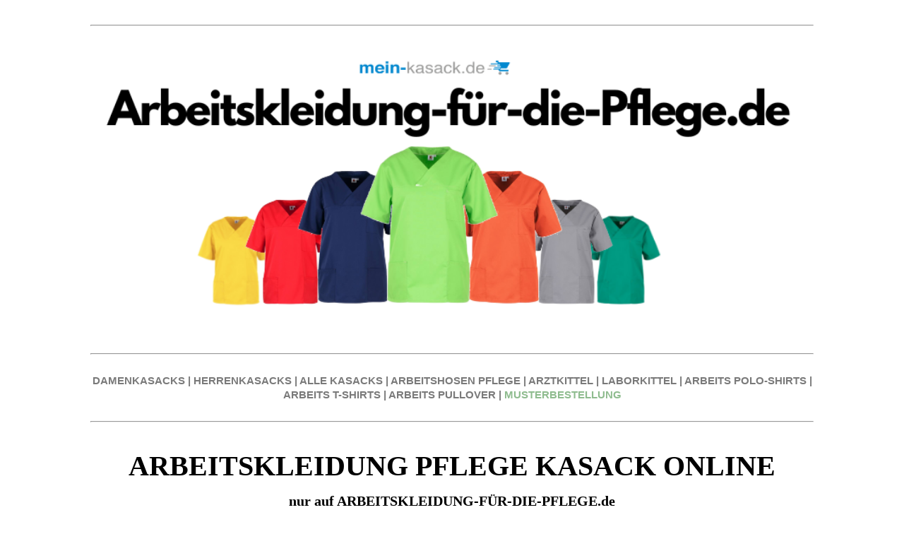

--- FILE ---
content_type: text/html; charset=UTF-8
request_url: https://www.arbeitskleidung-fuer-die-pflege.de/arbeitskleidung-pflege-kasack-online
body_size: 12979
content:
<!DOCTYPE html><html dir="ltr" lang="de-de"> <head><meta name="msvalidate.01" content="C9417C60EAACF0A6DFD6CBE2D237C21B" /> <title>Ab 15,- Euro ARBEITSKLEIDUNG PFLEGE KASACK ONLINE | Jetzt hier klicken</title> <meta charset="UTF-8"> <meta name="viewport" content="width=device-width, initial-scale=1.0"> <meta name="description" content="ARBEITSKLEIDUNG PFLEGE KASACK ONLINE ab 15,- Euro - Kauf auf Rechnung - PAYPAL - In vielen Farben und Schnitten - XS - 5XL - Kauf auf Rechnung - Musterbestellung  - Jetzt bestellen!" /> <link rel="stylesheet" type="text/css" href="/_css/template_01.css">  <meta name="google-site-verification" content="" /> <script async src="https://www.googletagmanager.com/gtag/js?id=UA-8016940-73"></script> <script> window.dataLayer = window.dataLayer || []; function gtag(){dataLayer.push(arguments);} gtag("js", new Date()); gtag("config", "UA-8016940-73"); </script>  <link rel="icon" href="/_img/Favicon2.ico" type="image/x-icon"><link rel="shortcut icon" href="/_img/Favicon2.ico" type="image/x-icon"></head><body> <div class="page-wrap"> <br/><hr/><br/><span style="display: block; text-align: center;"> <img title="ARBEITSKLEIDUNG PFLEGE KASACK ONLINE - ARBEITSKLEIDUNG-FÜR-DIE-PFLEGE.de" src="/_img/UPLOADS/Arbeitskleidung-für-die-Pflege.png" alt="ARBEITSKLEIDUNG PFLEGE KASACK ONLINE - ARBEITSKLEIDUNG-FÜR-DIE-PFLEGE.de" style="width: 100%; height: 100%; object-fit: contain;"></span><div class="section-01"> <br/><hr/><br/><div style="text-align: center;"> <span style="font-family: helvetica neue, helvetica, arial, verdana, sans-serif;"> <span style="font-size: 15px;"> <strong> <a href="https://www.mein-kasack.de/205-kasacks-damen" target="_blank"> <span style="color: #7a7a7a;">DAMENKASACKS</span> </a> <span style="color: #7a7a7a;"> | </span> <a href="https://www.mein-kasack.de/5-kasacks-herren" target="_blank"> <span style="color: #7a7a7a;">HERRENKASACKS</span> </a> <span style="color: #7a7a7a;"> | </span> <a href="https://www.mein-kasack.de/3-alle-kasacks" target="_blank"> <span style="color: #7a7a7a;">ALLE KASACKS</span> </a> <span style="color: #7a7a7a;"> | </span> <a href="https://www.mein-kasack.de/12-arbeits-hosen" target="_blank"> <span style="color: #7a7a7a;">ARBEITSHOSEN PFLEGE</span> </a> <span style="color: #7a7a7a;"> | </span> <a href="https://www.mein-kasack.de/11-arztkittel" target="_blank"> <span style="color: #7a7a7a;">ARZTKITTEL</span> </a> <span style="color: #7a7a7a;"> | </span> <a href="https://www.mein-kasack.de/6190-laborkittel" target="_blank"> <span style="color: #7a7a7a;">LABORKITTEL</span> </a> <span style="color: #7a7a7a;"> | </span> <a href="https://www.mein-kasack.de/14-polo-shirts" target="_blank"> <span style="color: #7a7a7a;">ARBEITS POLO-SHIRTS</span> </a> <span style="color: #7a7a7a;"> | </span> <a href="https://www.mein-kasack.de/13-t-shirts" target="_blank"> <span style="color: #7a7a7a;">ARBEITS T-SHIRTS</span> </a> <span style="color: #7a7a7a;"> | </span> <a href="https://www.mein-kasack.de/49-sweatshirts" target="_blank"> <span style="color: #7a7a7a;">ARBEITS PULLOVER</span> </a> <span style="color: #7a7a7a;"> | </span> <a href="https://www.mein-kasack.de/content/29-musterbestellung" target="_blank"> <font color="#8FBC8F">MUSTERBESTELLUNG</font> </a> </strong> </span> </span></div><br/><hr/><br/><h1 style="text-align: center;"><span style="font-family: 'trebuchet ms', geneva; color: #000000;font-size: 40px;"><strong>ARBEITSKLEIDUNG PFLEGE KASACK ONLINE</strong></span></h1><p style="text-align: center;"><span style="font-family: 'trebuchet ms', geneva; color: #000000;font-size: 20px;"><strong>nur auf ARBEITSKLEIDUNG-FÜR-DIE-PFLEGE.de</strong></span></p><h2 style="text-align: center;"><span style="font-size: 12pt;"><span style="font-family: helvetica; color: #0c8ed1;">Über 750 verschieden farbigen Kasacks für die <br />Altenpflege, Krankenhaus und alle medizinischen Berufe</span></span></h2><div style="text-align: center;"><span style="font-family: 'trebuchet ms', geneva; font-size: 12pt; color: #808080;"><br /><span style="color: #000000; font-family: helvetica;">Kauf auf Rechnung | Keine Größenzuschläge | Viele Artikel in Größen von XS bis 6XL | Schnelle Lieferung in 2-3 Tagen |</span><br /><span style="color: #000000; font-family: helvetica;"> Musterkauf mit kostenlosem Rückversand für die Anprobe der Team-Einkleidung</span><br /></span></div><br /><img src="/_img/UPLOADS/5STERNE.png" alt="BEWERTUNG DAMENKASACKS.de" width="30%" height="30%" class=" " style="display: block; margin-left: auto; margin-right: auto;" caption="false" /><div itemscope="" itemtype="http://schema.org/Organization" style="text-align: center;"><span style="font-size: 12pt;"><span itemprop="name" style="color: #000000; font-family: helvetica;"><br /></span></span><div itemprop="aggregateRating" itemscope="" itemtype="http://schema.org/AggregateRating" style="text-align: center;"><span style="font-size: 12pt; color: #808080; font-family: helvetica;"><span style="font-size: 12pt; color: #808080;"><span style="color: #000000;"><span itemprop="ratingValue">4.7</span> von <span itemprop="bestRating">5</span> Sternen basierend auf <span itemprop="ratingCount">2032</span> Bewertungen<br /></span><br /></span></span><hr /><br /><br /><div style="text-align: center;"><span style="text-decoration: underline; font-size: 24pt; color: #000000; font-family: helvetica;"> <strong>Unsere Topseller-Kasacks</strong> </span></div><div style="text-align: center;"><a href="https://www.mein-kasack.de/7100-kasack-2651" title="Basic Kasack 2651 - Industriewäsche geeignet - Exklusiv nur auf damenkasacks.de"> <br /><br /> <img src="/_img/UPLOADS/KASACKS MK EDITION.png" alt="Basic Kasack 2651 - Industriewäsche geeignet - Exklusiv nur auf damenkasacks.de" width="100%" height="100%" style="box-shadow: 10px 10px 5px rgba(0, 0, 0, 0.5); border: 1px solid black; border-width: 1px;" caption="false" /></a><br /><br /><hr /></div><br /><br /><h3 style="text-align: center;"><span style="font-size: 16pt;"><span style="font-family: helvetica; color: #0c8ed1;">Unsere Kategorieübersicht für ARBEITSKLEIDUNG PFLEGE KASACK ONLINE</span></span></h3><br /><br /><style> .t-02 { display: flex; flex-wrap: wrap; justify-content: center; } .t-02 .item { flex: 1 0 30%; /* each item takes up 30% of the row, adjust if needed */ box-sizing: border-box; padding: 10px; } .t-02 .img img { width: 100%; height: auto; }</style><div class="t-02"> <div class="item"> <div class="img"> <a href="https://www.mein-kasack.de/205-kasacks-damen" title="DAMENKASACKS - KASACK DAMEN - KASACK - KASACKS - kasacks-onlineshop.de"> <img src="/_img/UPLOADS/DAMEN KASACKS - BILD.png" loading="lazy" alt="DAMENKASACKS - KASACK DAMEN - KASACK - KASACKS - kasacks-onlineshop.de" caption="false" /> </a> </div> </div> <div class="item"> <div class="img"> <a href="https://www.mein-kasack.de/5-kasacks-herren" title="HERRENKASACKS - KASACK HERREN - kasacks-onlineshop.de"> <img src="/_img/UPLOADS/HERREN KASACKS - BILD.png" loading="lazy" alt="HERRENKASACKS - KASACK HERREN - kasacks-onlineshop.de" caption="false" /> </a> </div> </div> <div class="item"> <div class="img"> <a href="https://www.mein-kasack.de/2984-stretch-kasacks" title="STRETCH KASACK - STRETCH KASACKS - ACTIVE STRETCH KASACK - kasacks-onlineshop.de"> <img src="/_img/UPLOADS/STRETCH KASACKS - BILD.png" loading="lazy" alt="STRETCH-KASACK - STRETCH-KASACK-DAMEN - kasacks-onlineshop.de" caption="false" /> </a> </div> </div></div><br /><br /><div class="t-02"> <div class="item"> <div class="img"> <a href="https://www.mein-kasack.de/4072-tencel-kasacks" title="TENCEL KASACK - TENCEL KASACKS - DAMENKASACK TENCEL - kasacks-onlineshop.de"> <img src="/_img/UPLOADS/TENCEL KASACKS - BILD.png" loading="lazy" alt="TENCEL KASACK - TENCEL KASACKS - DAMENKASACK TENCEL - kasacks-onlineshop.de" caption="false" /> </a> </div> </div> <div class="item"> <div class="img"> <a href="https://www.mein-kasack.de/3545-op-kasacks" title="OP-KASACKS - kasacks-onlineshop.de"> <img src="/_img/UPLOADS/OP KASACKS - BILD.png" loading="lazy" alt="OP-KASACKS - kasacks-onlineshop.de" caption="false" /> </a> </div> </div> <div class="item"> <div class="img"> <a href="https://www.mein-kasack.de/7100-kasack-2651" title="BESTSELLER-KASACKS - kasacks-onlineshop.de"> <img src="/_img/UPLOADS/BESTSELLER KASACKS - BILD.png" loading="lazy" alt="BESTSELLER-KASACKS - kasacks-onlineshop.de" caption="false" /> </a> </div> </div></div><br /><br /><div class="t-02"> <div class="item"> <div class="img"> <a href="https://www.mein-kasack.de/13-t-shirts" title="T-SHIRTS - PFLEGE SHIRTS - ALTENPFLEGE SHIRTS - kasacks-onlineshop.de"> <img src="/_img/UPLOADS/T-SHIRTS - BILD.png" loading="lazy" alt="T-SHIRTS - PFLEGE SHIRTS - ALTENPFLEGE SHIRTS - kasacks-onlineshop.de" caption="false" /> </a> </div> </div> <div class="item"> <div class="img"> <a href="https://www.mein-kasack.de/14-polo-shirts" title="POLO-SHIRTS - PFLEGE SHIRTS - ALTENPFLEGE SHIRTS - kasacks-onlineshop.de"> <img src="/_img/UPLOADS/POLOSHIRTS - BILD.png" loading="lazy" alt="POLO-SHIRTS - PFLEGE SHIRTS - ALTENPFLEGE SHIRTS - kasacks-onlineshop.de" caption="false" /> </a> </div> </div> <div class="item"> <div class="img"> <a href="https://www.mein-kasack.de/49-sweatshirts" title="SWEATSHIRTS - PFLEGE SHIRTS - ALTENPFLEGE SHIRTS - kasacks-onlineshop.de"> <img src="/_img/UPLOADS/SWEATRSHIRTS - BILD.png" loading="lazy" alt="SWEATSHIRTS - PFLEGE SHIRTS - ALTENPFLEGE SHIRTS - kasacks-onlineshop.de" caption="false" /> </a> </div> </div></div><br /><br /><div class="t-02"> <div class="item"> <div class="img"> <a href="https://www.mein-kasack.de/39-jacken" title="JACKEN - PFLEGE JACKEN - ALTENPFLEGE JACKEN - kasacks-onlineshop.de"> <img src="/_img/UPLOADS/JACKEN - BILD.png" loading="lazy" alt="JACKEN - PFLEGE JACKEN - ALTENPFLEGE JACKEN - kasacks-onlineshop.de" caption="false" /> </a> </div> </div> <div class="item"> <div class="img"> <a href="https://www.mein-kasack.de/41-aermellose-kasacks" title="ÄRMELLOSE KASACKS - KASACKS OHNE ARM - kasacks-onlineshop.de"> <img src="/_img/UPLOADS/ÄRMELLOSE KASACK - BILD.png" loading="lazy" alt="ÄRMELLOSE KASACKS - KASACKS OHNE ARM - kasacks-onlineshop.de" caption="false" /> </a> </div> </div> <div class="item"> <div class="img"> <a href="https://www.mein-kasack.de/11-arztkittel-laborkittel" title="ARZTKITTEL - LABORKITTEL - kasacks-onlineshop.de"> <img src="/_img/UPLOADS/ARZTKITTEL - LABORKITTEL - BILD.png" loading="lazy" alt="ARZTKITTEL - LABORKITTEL - kasacks-onlineshop.de" caption="false" /> </a> </div> </div></div><h2 style="text-align: center;"><span style="font-family: 'trebuchet ms', geneva; font-size: 18pt;"><b>Weitere bleibte Kategorien von ARBEITSKLEIDUNG PFLEGE KASACK ONLINE zum SONDERPREIS</b></span></h2> <br/> <br /><a href="https://www.mein-kasack.de/7100-kasack-2651" title="BASIC KASACKS ab 15,-€ nur auf kasacks-onlineshop.de"> <img src="/_img/UPLOADS/BASIC KASACK - STREIFEN.png" loading="lazy" width="100%" height="100%" alt="BASIC KASACKS ab 15,-€ nur auf kasacks-onlineshop.de" caption="false" style="box-shadow: 10px 10px 5px rgba(0, 0, 0, 0.5); border: 1px solid black; border-width: 1px;" /> </a><br /><br /><a href="https://www.mein-kasack.de/4072-tencel-kasacks" title="EXKLUSIVE TENCEL-KASACKS 19,90€ nur auf kasacks-onlineshop.de"> <img src="/_img/UPLOADS/TENCEL KASACKS STREIFEN.png" loading="lazy" width="100%" height="100%" alt="EXKLUSIVE TENCEL-KASACKS 19,90€ nur auf kasacks-onlineshop.de" caption="false" style="box-shadow: 10px 10px 5px rgba(0, 0, 0, 0.5); border: 1px solid black; border-width: 1px;" /> </a><br /><br /><a href="https://www.mein-kasack.de/2984-stretch-kasacks" title="STRETCH-KASACKS - kasacks-onlineshop.de"> <img src="/_img/UPLOADS/STRETCH KASACKS - STREIFEN.png" loading="lazy" width="100%" height="100%" alt="STRETCH-KASACKS - kasacks-onlineshop.de" caption="false" style="box-shadow: 10px 10px 5px rgba(0, 0, 0, 0.5); border: 1px solid black; border-width: 1px;" /> </a><br /><br /><a href="https://www.mein-kasack.de/29-kasacks-von-exner" title="KASACKS von EXNER auf kasacks-onlineshop.de"> <img src="/_img/UPLOADS/EXNER KASACKS STREIFEN.png" loading="lazy" width="100%" height="100%" alt="KASACKS von EXNER auf kasacks-onlineshop.de" caption="false" style="box-shadow: 10px 10px 5px rgba(0, 0, 0, 0.5); border: 1px solid black; border-width: 1px;" /> </a><br /><br /><a href="https://www.mein-kasack.de/31-kasacks-von-leiber" title="LEIBER KASACKS auf kasacks-onlineshop.de"> <img src="/_img/UPLOADS/LEIBER KASACKS - STREIFEN.png" loading="lazy" width="100%" height="100%" alt="LEIBER KASACKS auf kasacks-onlineshop.de" caption="false" style="box-shadow: 10px 10px 5px rgba(0, 0, 0, 0.5); border: 1px solid black; border-width: 1px;" /> </a><br /><br /><a href="https://www.mein-kasack.de/7097-kasacks-von-karlowsky" title="KARLOWSKY KASACKS auf kasacks-onlineshop.de"> <img src="/_img/UPLOADS/KARLOWSKY KASACKS.png" loading="lazy" width="100%" height="100%" alt="KARLOWSKY KASACKS auf kasacks-onlineshop.de" caption="false" style="box-shadow: 10px 10px 5px rgba(0, 0, 0, 0.5); border: 1px solid black; border-width: 1px;" /> </a><br /><br /><a href="https://www.mein-kasack.de/10-schlupfkasacks" title="SCHLUPFKASACKS auf kasacks-onlineshop.de"> <img src="/_img/UPLOADS/SCHLUPFKASACKS - STREIFEN.png" loading="lazy" width="100%" height="100%" alt="SCHLUPFKASACKS auf kasacks-onlineshop.de" caption="false" style="box-shadow: 10px 10px 5px rgba(0, 0, 0, 0.5); border: 1px solid black; border-width: 1px;" /> </a><br /><br /><a href="https://www.mein-kasack.de/43-ueberwurfschuerzen" title="ÜBERWURFSCHÜRZEN auf kasacks-onlineshop.de"> <img src="/_img/UPLOADS/ÜBERWURFSCHÜRZEN - STREIFEN.png" loading="lazy" width="100%" height="100%" alt="ÜBERWURFSCHÜRZEN auf kasacks-onlineshop.de" caption="false" style="box-shadow: 10px 10px 5px rgba(0, 0, 0, 0.5); border: 1px solid black; border-width: 1px;" /> </a><br /><br /><a href="https://www.mein-kasack.de/12-schlupfhosen-hosen-pflege" title="SCHLUPFHOSEN auf kasacks-onlineshop.de"> <img src="/_img/UPLOADS/SCHLUPFHOSEN - STREIFEN.png" loading="lazy" width="100%" height="100%" alt="SCHLUPFHOSEN auf kasacks-onlineshop.de" caption="false" style="box-shadow: 10px 10px 5px rgba(0, 0, 0, 0.5); border: 1px solid black; border-width: 1px;" /> </a><br /><hr /><br /><h2 style="text-align: center;"><span style="font-family: 'trebuchet ms', geneva; font-size: 18pt;"><b>Weitere Kategorien von ARBEITSKLEIDUNG PFLEGE KASACK ONLINE zum SONDERPREIS</b></span></h2> <br/><div style="text-align: center;"> <span style="font-family: helvetica neue, helvetica, arial, verdana, sans-serif;"> <span style="font-size: 15px;"> <strong> <a href="https://www.mein-kasack.de/723-medizinische-berufskleidung" target="_blank"> <span style="color: #7a7a7a;">MEDIZINISCHE BERUFSKLEIDUNG</span> </a> <span style="color: #7a7a7a;"> | </span> <a href="https://www.mein-kasack.de/7212-op-kleidung-zum-sonderpreis" target="_blank"> <span style="color: #7a7a7a;">OP-KLEIDUNG</span> </a> <span style="color: #7a7a7a;"> | </span> <a href="https://www.mein-kasack.de/201-t-shirts-herren" target="_blank"> <span style="color: #7a7a7a;">ARBEITS-T-SHIRTS HERREN</span> </a> <span style="color: #7a7a7a;"> | </span> <a href="https://www.mein-kasack.de/20-damen-arztkittel" target="_blank"> <span style="color: #7a7a7a;">ARZTKITTEL DAMEN</span> </a> <span style="color: #7a7a7a;"> | </span> <a href="https://www.mein-kasack.de/201-t-shirts-herren" target="_blank"> <span style="color: #7a7a7a;">ARBEITSSHIRTS HERREN</span> </a> <span style="color: #7a7a7a;"> | </span> <a href="https://www.mein-kasack.de/21-herren-arztkittel" target="_blank"> <span style="color: #7a7a7a;">ARZTKITTEL HERREN</span> </a> <span style="color: #7a7a7a;"> | </span> <a href="https://www.mein-kasack.de/6197-laborkittel-damen-zum-sonderpreis" target="_blank"> <span style="color: #7a7a7a;">LABORKITTEL DAMEN</span> </a> <span style="color: #7a7a7a;"> | </span> <a href="https://www.mein-kasack.de/7167-medical-scrubs-zum-sonderpreis" target="_blank"> <span style="color: #7a7a7a;">MEDICAL SCRUBS</span> </a> <span style="color: #7a7a7a;"> | </span> <a href="https://www.mein-kasack.de/721-medizinische-bekleidung-zum-sonderpreis" target="_blank"> <span style="color: #7a7a7a;">MEDIZINISCHE BEKLEIDUNG</span> </a> <span style="color: #7a7a7a;"> | </span> <a href="https://www.mein-kasack.de/4457-arztkleidung-zum-sonderpreis" target="_blank"> <span style="color: #7a7a7a;">ÄRZTE KLEIDUNG</span> </a><span style="color: #7a7a7a;"> | </span> <a href="https://www.mein-kasack.de/205-kasacks-damen" target="_blank"> <span style="color: #7a7a7a;">DAMEN KASACKS PFLEGE</span> </a> <span style="color: #7a7a7a;"> | </span> <a href="https://www.mein-kasack.de/18-schlupfkasacks-damen" target="_blank"> <span style="color: #7a7a7a;">DAMEN SCHLUPFKASACKS</span> </a> <span style="color: #7a7a7a;"> | </span> <a href="https://www.mein-kasack.de/1064-arbeitskleidung-damen-pflege-zum-sonderpreis" target="_blank"> <span style="color: #7a7a7a;">ARBEITSKLEIDUNG DAMEN PFLEGE</span> </a> </strong> </span> </span></div><br/><hr/><br/><table border="0" style="width: 100%; border-collapse: collapse; background-color: #7a7a7a; margin-left: auto; margin-right: auto;" cellpadding="10"><tbody><tr><td style="width: 100%;"><h3 style="text-align: center;"><span style="font-size: 14pt; color: #ffffff; font-family: helvetica;">Ihre Vorteile von Kasacks-Onlineshop.de | Ihrem ARBEITSKLEIDUNG PFLEGE KASACK ONLINE-Onlineshop für die Altenpflege und Medizin</span></h3></td></tr></tbody></table><div style="display: flex; align-items: center;"> <img src="/_img/UPLOADS/MUSTERKAUF.png" alt="MUSTERKAUF - MEIN-KASACK.de" style="margin-right: 10px; width: 10%; height: auto;"> <h4 style="margin: 0; font-family: helvetica; color: #000000;">MUSTERKAUF MIT KOSTENLOSEM RÜCKVERSAND</h4></div><br /><br /><div style="text-align: left; margin: 0; padding: 0;"><span style="font-family: helvetica; text-align: left; color: #000000;">Auf Kasacks-Onlineshop.de haben Sie die Möglichkeit, alle ARBEITSKLEIDUNG PFLEGE KASACK ONLINE vorab als Muster zu bestellen. Dies gibt Ihnen und Ihren Mitarbeitern die Gelegenheit, die Produkte in Ruhe zu testen und sich eingehend anzuschauen. So können Sie die Einkleidung Ihrer Mitarbeiter stressfrei und ohne große Investitionen planen.</span></div><br /><br /><div style="text-align: left; margin: 0;"> <span style="font-family: helvetica; color: #000000;">Wie funktioniert eine Musterbestellung?</span></div><br /><div style="font-family: helvetica; color: #000000; text-align: left; margin: 0;"> 1. Musterartikel wie ARBEITSKLEIDUNG PFLEGE KASACK ONLINE, Schlupfjacken oder Hosen auf Kasacks-Onlineshop.de auswählen<br> 2. Musterartikel in der Größe und Farbe auswählen<br> 3. Musterartikel in den Warenkorb legen<br> 4. Zur Kasse gehen<br> 5. Im Nachrichtenfeld an uns einfach "Musterbestellung" eintragen<br> 6. Musterartikel wie gewünscht bezahlen (Paypal, Rechnung, Kreditkarte oder Überweisung)<br> 7. Musterartikel wird an Sie zeitnah versandt<br> 8. Sie können nun die Musterartikel von Ihren Mitarbeitern anprobieren lassen<br></div><br /><div style="text-align: left; margin: 0; padding: 0;"><span style="font-family: helvetica; color: #000000;">Wenn Ihnen der Musterartikel gefällt, können Sie ihn in der gewünschten Anzahl, Farbe und Größe bequem in unserem Onlineshop bestellen. Sollte der Artikel Ihren Erwartungen nicht entsprechen, informieren Sie uns einfach. Sie erhalten einen kostenlosen Retourschein, um das Muster kostenfrei zurückzusenden und andere Kasacks, Schlupfjacken oder Hosen zu bestellen. Selbstverständlich erstatten wir Ihnen die Kosten für die Musterbestellung.</span></div><br /><br /><div style="display: flex; align-items: center;"> <img src="/_img/UPLOADS/MENGENRABATT.png" alt="MENGENRABATT - MEIN-KASACK.de" style="margin-right: 10px; width: 10%; height: auto;"> <h4 style="margin: 0; font-family: helvetica; color: #000000;">MENGENRABATT SCHON AB 2 ARTIKEL</h4></div><br /><br /><div style="text-align: left; margin: 0; padding: 0;"><span style="font-family: helvetica; color: #000000;">Bei den meisten unserer Artikel im Shop profitieren Sie bereits ab einer Bestellung von nur 2 Artikeln von attraktiven Mengenrabatten. Dies gilt beispielsweise für ARBEITSKLEIDUNG PFLEGE KASACK ONLINE, Schlupfjacken oder Hosen. Unser Rabattsystem ist so gestaltet, dass Sie auch bei kleinen Bestellungen oder Nachbestellungen faire Preisvorteile erhalten. Dies ist besonders vorteilhaft, wenn Sie beispielsweise einen neuen Mitarbeiter einstellen oder einfach nur einige zusätzliche Kasacks oder Hosen benötigen. Dank dieser Regelung müssen Sie keine großen Mengen bestellen, um von den Mengenrabatten zu profitieren, und vermeiden so unnötige Lagerbestände. Auf diese Weise können Sie flexibel und kosteneffizient einkaufen, ohne sich Sorgen um überflüssige Artikel in Ihrem Lager machen zu müssen.</span></div><br /><br /><div style="display: flex; align-items: center;"> <img src="/_img/UPLOADS/KEINE GRÖSSENZUSCHLÄGE.png" alt="KEINE ZUSCHLÄGE - MEIN-KASACK.de" style="margin-right: 10px; width: 10%; height: auto;"> <h4 style="margin: 0; font-family: helvetica; color: #000000;">KEINE GRÖßENZUSCHLÄGE FÜR ÜBERGRÖßEN</h4></div><br /><br /><div style="text-align: left; margin: 0; padding: 0;"><span style="font-family: helvetica; color: #000000;">Sollten Sie einmal große Größen oder Übergrößen benötigen, müssen Sie in unserem Onlineshop keine zusätzlichen Kosten befürchten. Bei uns zahlen Sie für alle Artikel den gleichen Preis, unabhängig von der Größe. Während es in der Berufsbekleidungsbranche üblich ist, Zuschläge für größere Größen zu erheben, verzichten wir bewusst auf diese Praxis. Wir setzen auf einfache und transparente Preise, damit die Kalkulation für Ihre Mitarbeitereinkleidung unkompliziert bleibt. Dies spart Ihnen wertvolles Budget und ermöglicht es Ihnen, Ihr Geld für andere wichtige Ausgaben zu verwenden. So können Sie sicher sein, dass Ihre Mitarbeiter immer die passende Kleidung erhalten, ohne dass zusätzliche Kosten entstehen.</span></div><br /><br /><div style="display: flex; align-items: center;"> <img src="/_img/UPLOADS/BIS 5 XL.png" alt="BIS 5XL - MEIN-KASACK.de" style="margin-right: 10px; width: 10%; height: auto;"> <h4 style="margin: 0; font-family: helvetica; color: #000000;">KASACKS BIS 5XL UND GRÖßE 66</h4></div><br /><br /><div style="text-align: left; margin: 0; padding: 0;"><span style="font-family: helvetica; color: #000000;">Unsere ARBEITSKLEIDUNG PFLEGE KASACK ONLINE, Schlupfjacken und Hosen sind in einer breiten Palette von Größen erhältlich, von XS (32) bis zu 5XL (66) und darüber hinaus. Für T-Shirts, Poloshirts und Jacken bieten wir sogar Größen bis 6XL (68) an. Damit können Sie sicherstellen, dass alle Ihre Mitarbeiter, unabhängig von ihrer Körpergröße, in einheitlicher und professioneller Kleidung ausgestattet sind. Diese einheitliche Bekleidung trägt nicht nur zu einem konsistenten Erscheinungsbild Ihrer Einrichtung bei, sondern fördert auch den Teamgeist und das Zusammengehörigkeitsgefühl. Besonders vorteilhaft: Sie müssen für größere Größen keinen Aufpreis zahlen. Dies ermöglicht es Ihnen, Ihre gesamte Belegschaft kosteneffizient einzukleiden, ohne dass zusätzliche Kosten für Übergrößen anfallen.</span></div><br /><br /><div style="display: flex; align-items: center;"> <img src="/_img/UPLOADS/SCHNELLE LIEFERUNG.png" alt="SCHNELLE LIEFERUNG - MEIN-KASACK.de" style="margin-right: 10px; width: 10%; height: auto;"> <h4 style="margin: 0; font-family: helvetica; color: #000000;">SCHNELLE LIEFERUNG FÜR NEUE MITARBEITER</h4></div><br /><br /><div style="text-align: left; margin: 0; padding: 0;"><span style="font-family: helvetica; color: #000000;">Haben Sie neue Mitarbeiter eingestellt und benötigen schnellstmöglich Ihre bewährten Kasacks, Schlupfjacken oder Hosen, ohne viel Aufwand? Dann nutzen Sie unser komfortables Kundenkonto. Loggen Sie sich einfach mit Ihrer E-Mail-Adresse und Ihrem Passwort in unserem Login-Bereich ein, den Sie oben rechts auf der Startseite unter "Anmeldung" finden. Dort haben Sie sofort Zugriff auf all Ihre bisherigen Bestellungen und Daten. Legen Sie die gewünschten Artikel in der benötigten Stückzahl in den Warenkorb, wählen Sie Ihr bevorzugtes Bezahlsystem und schließen Sie die Bestellung ab. So einfach und schnell ist Ihre Bestellung fertig und wird umgehend an Sie versandt. Auf diese Weise können Sie sicherstellen, dass Ihre neuen Mitarbeiter sofort mit der benötigten Kleidung ausgestattet sind, ohne lange Wartezeiten und zusätzliche Umstände.</span></div><br /><br /><div style="display: flex; align-items: center;"> <img src="/_img/UPLOADS/KEIN MINDESTBESTELLWERT.png" alt="KEIN MINDESTBESTELLWERT - MEIN-KASACK.de" style="margin-right: 10px; width: 10%; height: auto;"> <h4 style="margin: 0; font-family: helvetica; color: #000000;">KEIN MINDESTBESTELLWERT VON ARBEITSKLEIDUNG PFLEGE KASACK ONLINE</h4></div><br /><br /><div style="text-align: left; margin: 0; padding: 0;"><span style="font-family: helvetica; color: #000000;">Auf Kasacks-Onlineshop.de können Sie problemlos einzelne ARBEITSKLEIDUNG PFLEGE KASACK ONLINE, Schlupfjacken, Hosen und viele weitere Artikel separat bestellen. Wir setzen keinen Mindestbestellwert oder Mindestumsatz voraus. Das bedeutet, dass Sie jederzeit schnell und unkompliziert genau den Artikel nachbestellen können, den Sie dringend benötigen, ohne warten zu müssen, bis Sie mehrere Artikel zusammen haben. Diese Flexibilität ermöglicht es Ihnen, Ihre Bestellungen ganz nach Ihrem aktuellen Bedarf zu gestalten und sorgt dafür, dass Ihre Mitarbeiter immer optimal ausgestattet sind.</span></div><br /><hr /><br /><h3 style="font-family: helvetica; color: #000000;">Kundenbewertungen unseres Onlineshops</h3><div style="font-family: helvetica; color: #000000;"> <p style="font-size: 16px;"><strong>Maria, Altenpflegerin:</strong></p> <p><span style="color: #ff9900; font-family: helvetica;">★★★★★</span></p> <p>Schnelle Lieferung und super Service! Die Bestellabwicklung war problemlos.</p></div><br /><div style="font-family: helvetica; color: #000000;"> <p style="font-size: 16px;"><strong>Thomas, Krankenpfleger:</strong></p> <p><span style="color: #ff9900; font-family: helvetica;">★★★★★</span></p> <p>Die Zahlung verlief reibungslos und die Produkte waren genau wie beschrieben.</p></div><br /><div style="font-family: helvetica; color: #000000;"> <p style="font-size: 16px;"><strong>Anna, Pflegeheimleiterin:</strong></p> <p><span style="color: #ff9900; font-family: helvetica;">★★★★★</span></p> <p>Exzellenter Kundenservice! Alle Fragen wurden schnell und freundlich beantwortet.</p></div><br /><div style="font-family: helvetica; color: #000000;"> <p style="font-size: 16px;"><strong>Lena, Sozialstation:</strong></p> <p><span style="color: #ff9900; font-family: helvetica;">★★★★★</span></p> <p>Problemlose Bestellung und schnelle Lieferung. Sehr zufrieden mit dem Einkauf.</p></div><br /><div style="font-family: helvetica; color: #000000;"> <p style="font-size: 16px;"><strong>Jonas, Pflegedienstleiter:</strong></p> <p><span style="color: #ff9900; font-family: helvetica;">★★★★★</span></p> <p>Großartiger Shop! Die Lieferung kam pünktlich und die Qualität ist top.</p></div><br /><div style="font-family: helvetica; color: #000000;"> <p style="font-size: 16px;"><strong>Sophie, Krankenpflegerin:</strong></p> <p><span style="color: #ff9900; font-family: helvetica;">★★★★★</span></p> <p>Sehr benutzerfreundliche Webseite und schneller Versand. Absolut empfehlenswert!</p></div><br /><div style="font-family: helvetica; color: #000000;"> <p style="font-size: 16px;"><strong>Max, Altenpfleger:</strong></p> <p><span style="color: #ff9900; font-family: helvetica;">★★★★★</span></p> <p>Die Produkte sind hochwertig und der Versand war extrem schnell. Perfekt!</p></div><br /><div style="font-family: helvetica; color: #000000;"> <p style="font-size: 16px;"><strong>Klara, Pflegeassistentin:</strong></p> <p><span style="color: #ff9900; font-family: helvetica;">★★★★★</span></p> <p>Einfacher Bestellvorgang und die Ware kam schneller als erwartet. Sehr zufrieden!</p></div><br /><div style="font-family: helvetica; color: #000000;"> <p style="font-size: 16px;"><strong>Peter, Krankenpfleger:</strong></p> <p><span style="color: #ff9900; font-family: helvetica;">★★★★★</span></p> <p>Tolle Kommunikation mit dem Kundenservice. Ich werde definitiv wieder bestellen.</p></div><br /><div style="font-family: helvetica; color: #000000;"> <p style="font-size: 16px;"><strong>Emily, Pflegerin:</strong></p> <p><span style="color: #ff9900; font-family: helvetica;">★★★★★</span></p> <p>Alles bestens! Von der Bestellung bis zur Lieferung lief alles reibungslos.</p></div><br /><hr /><br /><div style="text-align: left;"><h3>ARBEITSKLEIDUNG PFLEGE KASACK ONLINE</h3><p>Die Auswahl der richtigen Arbeitskleidung für die Pflege ist von entscheidender Bedeutung für die tägliche Arbeit von Pflegekräften. In einem Berufsfeld, das körperlich anspruchsvoll und emotional herausfordernd ist, kann die richtige Kleidung einen erheblichen Unterschied machen. Sie beeinflusst nicht nur das Wohlbefinden der Mitarbeiter, sondern trägt auch zur Sicherheit und Effizienz bei der Arbeit bei. ARBEITSKLEIDUNG PFLEGE KASACK ONLINE ist mehr als nur ein funktionaler Aspekt des Berufs; sie ist ein wesentlicher Bestandteil des täglichen Lebens einer Pflegekraft.</p><p>Pflegekräfte stehen jeden Tag vor der Aufgabe, eine Vielzahl von Aufgaben zu bewältigen, die von der direkten Patientenversorgung bis hin zu administrativen Tätigkeiten reichen. Diese Aufgaben erfordern eine Kleidung, die vielseitig, bequem und funktional ist. ARBEITSKLEIDUNG PFLEGE KASACK ONLINE muss diesen Anforderungen gerecht werden, indem sie Bewegungsfreiheit, Komfort und Langlebigkeit bietet. Die Kleidung sollte so gestaltet sein, dass sie den spezifischen Anforderungen des Pflegealltags entspricht, einschließlich langer Schichten, häufiger Bewegungen und der Notwendigkeit, in verschiedenen Positionen zu arbeiten.</p><h4>Relevanz der richtigen Arbeitskleidung in der Pflege</h4><p>Die Bedeutung der richtigen Arbeitskleidung für die Pflege kann nicht genug betont werden. Sie ist nicht nur ein Schutz vor äußeren Einflüssen, sondern auch ein Mittel, um die Professionalität und Kompetenz der Pflegekräfte zu unterstreichen. ARBEITSKLEIDUNG PFLEGE KASACK ONLINE spielt eine zentrale Rolle dabei, ein sauberes und ordentliches Erscheinungsbild zu wahren, was das Vertrauen der Patienten und deren Angehörigen stärkt. Eine professionelle Erscheinung kann den ersten Eindruck positiv beeinflussen und das Gefühl von Sicherheit und Vertrauen fördern.</p><p>Ein weiterer wichtiger Aspekt ist die Hygienefunktion der Pflegekleidung. In einer Umgebung, in der Hygiene oberste Priorität hat, ist es unerlässlich, dass die Kleidung leicht zu reinigen und desinfizieren ist. Materialien, die bei hohen Temperaturen gewaschen werden können und resistent gegen häufige Desinfektionsmittel sind, sind ein Muss. ARBEITSKLEIDUNG PFLEGE KASACK ONLINE muss diesen strengen hygienischen Anforderungen gerecht werden, um die Verbreitung von Keimen und Infektionen zu verhindern.</p><h4>Funktionalität und Komfort der Arbeitskleidung</h4><p>Der Komfort und die Funktionalität der Arbeitskleidung sind ebenso entscheidend. Pflegekräfte verbringen viele Stunden am Tag in ihrer Arbeitskleidung, daher ist es wichtig, dass diese bequem ist und nicht einschränkt. Ergonomisch gestaltete Kleidung, die die Bewegungsfreiheit unterstützt, kann dazu beitragen, die Belastung auf den Körper zu minimieren und die Leistungsfähigkeit zu erhöhen. ARBEITSKLEIDUNG PFLEGE KASACK ONLINE sollte daher aus atmungsaktiven und flexiblen Materialien bestehen, die den ganzen Tag über Komfort bieten.</p><p>Zusätzlich zu Komfort und Funktionalität sollte die Arbeitskleidung auch praktische Merkmale aufweisen. Taschen zur Aufbewahrung von Utensilien, verstärkte Nähte für zusätzliche Haltbarkeit und leicht zugängliche Verschlüsse sind nur einige der Merkmale, die ARBEITSKLEIDUNG PFLEGE KASACK ONLINE auszeichnen sollten. Solche Details erleichtern den Arbeitsalltag und tragen dazu bei, dass Pflegekräfte ihre Aufgaben effizienter und effektiver erledigen können.</p><h4>Vorteile spezialisierter Pflegekleidung</h4><p>Spezialisierte Pflegekleidung bietet zahlreiche Vorteile, die über die grundlegenden Anforderungen hinausgehen. Dazu gehört die Möglichkeit, die Kleidung auf die spezifischen Bedürfnisse und Vorlieben der Pflegekräfte anzupassen. Beispielsweise kann ARBEITSKLEIDUNG PFLEGE KASACK ONLINE in verschiedenen Designs und Farben erhältlich sein, um den individuellen Stil und die Präferenzen der Träger zu berücksichtigen. Dies trägt nicht nur zur Zufriedenheit der Mitarbeiter bei, sondern fördert auch ein Gefühl der Zugehörigkeit und Identifikation mit dem Arbeitgeber.</p><p>Ein weiterer Vorteil ist die Möglichkeit der Personalisierung und des Brandings. Pflegekleidung, die mit dem Logo des Arbeitgebers oder dem Namen der Pflegekraft versehen ist, kann das professionelle Erscheinungsbild weiter verbessern und die Identifikation mit dem Unternehmen stärken. Solche personalisierten Elemente können auch dazu beitragen, das Teamgefühl zu fördern und ein einheitliches Erscheinungsbild zu schaffen.</p><h4>Schlussgedanken zur Arbeitskleidung für die Pflege</h4><p>Zusammenfassend lässt sich sagen, dass die richtige Arbeitskleidung für die Pflege einen wesentlichen Beitrag zur Effizienz, Sicherheit und Zufriedenheit der Pflegekräfte leistet. Sie ist nicht nur ein funktionales Kleidungsstück, sondern ein integraler Bestandteil des beruflichen Alltags. ARBEITSKLEIDUNG PFLEGE KASACK ONLINE muss daher sorgfältig ausgewählt werden, um den hohen Anforderungen und vielfältigen Aufgaben gerecht zu werden, die Pflegekräfte täglich bewältigen. Investitionen in hochwertige, komfortable und funktionale Pflegekleidung zahlen sich langfristig durch eine gesteigerte Mitarbeiterzufriedenheit und -leistung aus.</p><br /><hr /><br /><h3>ARBEITSKLEIDUNG PFLEGE KASACK ONLINE</h3><p>Die Auswahl der richtigen Arbeitskleidung für die Pflege ist ein entscheidender Faktor, der das Wohlbefinden und die Leistungsfähigkeit der Pflegekräfte maßgeblich beeinflusst. ARBEITSKLEIDUNG PFLEGE KASACK ONLINE muss verschiedene Kriterien erfüllen, um den hohen Anforderungen des Pflegealltags gerecht zu werden. Diese Kriterien umfassen Materialien und Stoffe, Strapazierfähigkeit und Langlebigkeit sowie Waschbarkeit und Hygienestandards. Im Folgenden werden diese wichtigen Aspekte detailliert erläutert, um eine fundierte Entscheidung bei der Auswahl der Pflegekleidung zu ermöglichen.</p><h4>Materialien und Stoffe</h4><p>Die Wahl der Materialien spielt eine zentrale Rolle bei der ARBEITSKLEIDUNG PFLEGE KASACK ONLINE. Atmungsaktive und hautfreundliche Materialien sind unerlässlich, um den Tragekomfort zu gewährleisten und Hautirritationen zu vermeiden. Pflegekräfte sind oft langen Schichten ausgesetzt und müssen sich den ganzen Tag über wohlfühlen. Baumwolle und Mischgewebe, die Feuchtigkeit gut absorbieren und schnell trocknen, sind besonders geeignet. Diese Materialien sorgen dafür, dass die Haut atmen kann und Schweiß effektiv abtransportiert wird, was das Risiko von Hautproblemen verringert.</p><p>Strapazierfähigkeit und Langlebigkeit sind weitere entscheidende Faktoren bei der Auswahl der Materialien. ARBEITSKLEIDUNG PFLEGE KASACK ONLINE muss den täglichen Beanspruchungen standhalten, ohne schnell zu verschleißen. Pflegekräfte bewegen sich viel, bücken sich, heben Patienten und sind ständig in Bewegung. Robuste Materialien, die reißfest und abriebfest sind, verlängern die Lebensdauer der Kleidung und bieten gleichzeitig Schutz. Darüber hinaus sollte die Kleidung auch nach vielen Waschgängen ihre Form und Farbe behalten, um stets ein professionelles Erscheinungsbild zu gewährleisten.</p><h4>Waschbarkeit und Hygienestandards</h4><p>In der Pflegebranche spielt Hygiene eine übergeordnete Rolle. Daher muss ARBEITSKLEIDUNG PFLEGE KASACK ONLINE hohen Hygienestandards entsprechen und leicht waschbar sein. Pflegekleidung wird häufig gewaschen, um die Verbreitung von Keimen und Infektionen zu verhindern. Materialien, die bei hohen Temperaturen gewaschen werden können, sind besonders wichtig, da sie eine effektive Reinigung und Desinfektion ermöglichen. Es ist ebenfalls vorteilhaft, wenn die Kleidung schnelltrocknend ist, um den ständigen Wechsel zu erleichtern.</p><p>Die Pflegekleidung sollte zudem chemikalienbeständig sein, da sie oft mit Desinfektionsmitteln in Kontakt kommt. Stoffe, die ihre Qualität und Struktur auch nach wiederholtem Einsatz von Reinigungs- und Desinfektionsmitteln beibehalten, sind hier von Vorteil. ARBEITSKLEIDUNG PFLEGE KASACK ONLINE muss somit sowohl den Anforderungen der täglichen Pflegearbeit als auch den strengen Hygienerichtlinien gerecht werden.</p><h4>Komfort und Funktionalität</h4><p>Neben den Materialien und Hygienestandards spielt der Komfort eine wesentliche Rolle bei der ARBEITSKLEIDUNG PFLEGE KASACK ONLINE. Ergonomisch geschnittene Kleidung, die den Bewegungsabläufen der Pflegekräfte angepasst ist, trägt maßgeblich zum Wohlbefinden und zur Leistungsfähigkeit bei. Kleidung, die nicht einengt und gleichzeitig ausreichende Bewegungsfreiheit bietet, ist essenziell. Weiche, flexible Materialien, die sich an die Körperform anpassen, erhöhen den Tragekomfort und ermöglichen es den Pflegekräften, ihre Aufgaben effizient zu erfüllen.</p><p>Praktische Merkmale wie gut platzierte Taschen zur Aufbewahrung von Utensilien, verstärkte Nähte für zusätzliche Haltbarkeit und leicht zugängliche Verschlüsse sind ebenfalls wichtig. ARBEITSKLEIDUNG PFLEGE KASACK ONLINE sollte durchdacht gestaltet sein, um den Arbeitsalltag zu erleichtern. Kleidung, die funktional und komfortabel ist, kann dazu beitragen, die Zufriedenheit und das Wohlbefinden der Pflegekräfte zu steigern.</p><h4>Spezielle Anforderungen an Pflegekleidung</h4><p>Es gibt spezifische Anforderungen an ARBEITSKLEIDUNG PFLEGE KASACK ONLINE, die über die allgemeinen Kriterien hinausgehen. Beispielsweise benötigen Pflegekräfte in bestimmten Bereichen spezielle Schutzkleidung. Diese kann antistatisch, flüssigkeitsabweisend oder mit zusätzlichen Schutzelementen ausgestattet sein, um den jeweiligen Anforderungen gerecht zu werden. Die Auswahl der richtigen Schutzkleidung ist entscheidend, um die Sicherheit und Gesundheit der Pflegekräfte zu gewährleisten.</p><p>Ein weiterer wichtiger Aspekt ist die Passform der Kleidung. ARBEITSKLEIDUNG PFLEGE KASACK ONLINE sollte in verschiedenen Größen und Schnitten erhältlich sein, um den unterschiedlichen Körperformen gerecht zu werden. Anpassungsmöglichkeiten wie elastische Bündchen, verstellbare Verschlüsse und variable Taillenweiten können den Tragekomfort weiter erhöhen und eine individuelle Passform gewährleisten.</p><h4>Zusammenfassung</h4><p>Die richtige ARBEITSKLEIDUNG PFLEGE KASACK ONLINE ist von entscheidender Bedeutung, um den hohen Anforderungen des Pflegealltags gerecht zu werden. Sie muss aus atmungsaktiven und hautfreundlichen Materialien bestehen, strapazierfähig und langlebig sein sowie den strengen Hygienestandards entsprechen. Komfort und Funktionalität sind ebenso wichtig wie spezielle Anforderungen an Schutz und Passform. Eine sorgfältige Auswahl der Pflegekleidung trägt dazu bei, das Wohlbefinden und die Leistungsfähigkeit der Pflegekräfte zu steigern und somit eine optimale Patientenversorgung zu gewährleisten.</p><br /><hr /><br /><h3>ARBEITSKLEIDUNG PFLEGE KASACK ONLINE</h3><p>Der Komfort und die Passform von Arbeitskleidung sind essenzielle Aspekte, die maßgeblich zur Leistungsfähigkeit und zum Wohlbefinden von Pflegekräften beitragen. ARBEITSKLEIDUNG PFLEGE KASACK ONLINE muss so gestaltet sein, dass sie den spezifischen Anforderungen des Pflegealltags gerecht wird. Dabei spielen Bewegungsfreiheit, Ergonomie, Größen und Passformen für unterschiedliche Körperformen sowie Anpassungsmöglichkeiten eine zentrale Rolle. Diese Aspekte werden im Folgenden detailliert erläutert.</p><h4>Bewegungsfreiheit und Ergonomie</h4><p>Bewegungsfreiheit ist ein entscheidender Faktor bei der Auswahl von ARBEITSKLEIDUNG PFLEGE KASACK ONLINE. Pflegekräfte sind ständig in Bewegung, ob beim Heben von Patienten, Bücken oder bei der Ausführung verschiedener Tätigkeiten. Kleidung, die einschränkt oder unbequem ist, kann die Effizienz und das Wohlbefinden erheblich beeinträchtigen. Daher sollte Pflegekleidung aus flexiblen und dehnbaren Materialien bestehen, die eine uneingeschränkte Bewegungsfreiheit ermöglichen. Ergonomisch gestaltete Kleidung, die sich den natürlichen Bewegungen des Körpers anpasst, kann dabei helfen, die Belastung auf Muskeln und Gelenke zu reduzieren und somit die körperliche Ermüdung zu minimieren.</p><p>Ergonomie in der Pflegekleidung bedeutet auch, dass die Kleidung an den richtigen Stellen verstärkt ist, um die Langlebigkeit zu erhöhen und gleichzeitig maximalen Komfort zu bieten. Bereiche wie Knie, Ellbogen und Schultern, die häufig beansprucht werden, sollten besonders strapazierfähig sein. Zudem sind flache Nähte und nahtlose Konstruktionen ideal, um Hautreizungen und Druckstellen zu vermeiden. ARBEITSKLEIDUNG PFLEGE KASACK ONLINE, die ergonomisch durchdacht ist, kann einen großen Beitrag zur Gesundheit und zum Wohlbefinden der Pflegekräfte leisten.</p><h4>Größen und Passformen für unterschiedliche Körperformen</h4><p>Die Vielfalt der Körperformen und -größen stellt eine besondere Herausforderung bei der Gestaltung von ARBEITSKLEIDUNG PFLEGE KASACK ONLINE dar. Es ist wichtig, dass die Kleidung in einer breiten Palette von Größen und Passformen erhältlich ist, um den individuellen Bedürfnissen gerecht zu werden. Standardgrößen allein reichen oft nicht aus, da Pflegekräfte unterschiedlichster Körperformen und -größen ausgestattet werden müssen.</p><p>Eine gute Pflegekleidung sollte daher sowohl in regulären als auch in Übergrößen verfügbar sein. Dies gewährleistet, dass jeder Mitarbeiter Kleidung findet, die perfekt sitzt und maximalen Komfort bietet. Darüber hinaus sollten die Schnitte so gestaltet sein, dass sie sowohl für Männer als auch für Frauen geeignet sind, wobei auf geschlechtsspezifische Unterschiede in der Körperform Rücksicht genommen wird. Ein gut durchdachtes Größensystem, das verschiedene Körperformen berücksichtigt, ist daher unerlässlich.</p><h4>Anpassungsmöglichkeiten (Gummizug, Knöpfe, Reißverschlüsse)</h4><p>Ein weiterer wichtiger Aspekt von ARBEITSKLEIDUNG PFLEGE KASACK ONLINE sind die Anpassungsmöglichkeiten. Diese ermöglichen es, die Kleidung individuell an die Bedürfnisse des Trägers anzupassen und so den Tragekomfort weiter zu erhöhen. Elastische Bündchen und Gummizüge in der Taille können beispielsweise dafür sorgen, dass die Kleidung sicher sitzt, ohne einzuengen. Dies ist besonders wichtig, um die Bewegungsfreiheit zu gewährleisten und gleichzeitig sicherzustellen, dass die Kleidung nicht verrutscht.</p><p>Knöpfe, Reißverschlüsse und Kordelzüge bieten zusätzliche Anpassungsmöglichkeiten. Sie ermöglichen es, die Passform der Kleidung schnell und einfach zu verändern, was besonders in hektischen Arbeitsumgebungen von Vorteil ist. Reißverschlüsse können zudem das An- und Ausziehen erleichtern, was den Komfort und die Effizienz im Arbeitsalltag erhöht. ARBEITSKLEIDUNG PFLEGE KASACK ONLINE sollte daher mit verschiedenen Anpassungsoptionen ausgestattet sein, um eine perfekte Passform und höchsten Komfort zu gewährleisten.</p><h4>Zusammenfassung</h4><p>Zusammenfassend lässt sich sagen, dass der Komfort und die Passform von ARBEITSKLEIDUNG PFLEGE KASACK ONLINE entscheidende Faktoren sind, die die Leistungsfähigkeit und das Wohlbefinden der Pflegekräfte maßgeblich beeinflussen. Bewegungsfreiheit, ergonomische Gestaltung, eine breite Palette von Größen und Passformen sowie vielfältige Anpassungsmöglichkeiten sind unerlässlich, um den hohen Anforderungen des Pflegealltags gerecht zu werden. Eine sorgfältige Auswahl und Gestaltung der Pflegekleidung trägt dazu bei, dass Pflegekräfte ihre Aufgaben effizient und komfortabel erfüllen können, was letztendlich auch den Patienten zugutekommt.</p><br /><hr /><br /><h3>ARBEITSKLEIDUNG PFLEGE KASACK ONLINE</h3><p>Nachhaltigkeit und Umweltfreundlichkeit sind heute zentrale Themen in vielen Bereichen, einschließlich der Pflege. Die Wahl umweltfreundlicher Materialien und nachhaltiger Herstellungsverfahren spielt eine entscheidende Rolle bei der Produktion von ARBEITSKLEIDUNG PFLEGE KASACK ONLINE. Im Folgenden werden wichtige Aspekte wie umweltfreundliche Materialien, Bio-Baumwolle, recycelte Materialien, nachhaltige Herstellungsverfahren sowie Fair-Trade und ökologische Produktion detailliert beschrieben.</p><h4>Umweltfreundliche Materialien</h4><p>Umweltfreundliche Materialien sind essenziell für die Herstellung nachhaltiger Arbeitskleidung. ARBEITSKLEIDUNG PFLEGE KASACK ONLINE sollte aus Materialien bestehen, die umweltfreundlich produziert werden und am Ende ihres Lebenszyklus recycelt oder kompostiert werden können. Bio-Baumwolle ist ein hervorragendes Beispiel für ein umweltfreundliches Material. Sie wird ohne den Einsatz von synthetischen Pestiziden und Düngemitteln angebaut, was die Umweltbelastung erheblich reduziert und die Gesundheit der Baumwollbauern schützt. Durch die Wahl von Bio-Baumwolle für ARBEITSKLEIDUNG PFLEGE KASACK ONLINE wird nicht nur die Umwelt geschont, sondern auch die Haut der Träger, da die Fasern weniger chemische Rückstände enthalten.</p><p>Recycelte Materialien sind eine weitere wichtige Komponente umweltfreundlicher Pflegekleidung. Materialien wie recyceltes Polyester, das aus wiederverwendeten Kunststoffflaschen hergestellt wird, tragen dazu bei, den Abfall zu reduzieren und die Ressourcen zu schonen. ARBEITSKLEIDUNG PFLEGE KASACK ONLINE, die recycelte Materialien verwendet, unterstützt die Kreislaufwirtschaft und verringert den ökologischen Fußabdruck der Produktion.</p><h4>Nachhaltige Herstellungsverfahren</h4><p>Nachhaltige Herstellungsverfahren sind ein weiterer Schlüssel zur Reduzierung der Umweltauswirkungen bei der Produktion von ARBEITSKLEIDUNG PFLEGE KASACK ONLINE. Diese Verfahren umfassen den effizienten Einsatz von Ressourcen wie Wasser und Energie sowie die Minimierung von Abfällen und Emissionen. Hersteller, die umweltfreundliche Technologien wie die Verwendung erneuerbarer Energien und die Implementierung geschlossener Wasserkreisläufe einsetzen, tragen wesentlich zur Nachhaltigkeit bei. Diese Technologien reduzieren den Verbrauch natürlicher Ressourcen und minimieren die Umweltbelastung.</p><p>Ein weiteres wichtiges Element nachhaltiger Herstellungsverfahren ist die Reduzierung von Chemikalien in der Produktion. Dies schließt den Einsatz von schadstoffarmen Farbstoffen und Ausrüstungen ein, die die Umwelt weniger belasten und die Gesundheit der Arbeiter schützen. ARBEITSKLEIDUNG PFLEGE KASACK ONLINE, die mit umweltfreundlichen Verfahren hergestellt wird, ist somit nicht nur umweltschonender, sondern auch sicherer für die Träger und die Menschen, die sie produzieren.</p><h4>Fair-Trade und ökologische Produktion</h4><p>Fair-Trade und ökologische Produktion sind unverzichtbare Aspekte der Nachhaltigkeit in der Herstellung von ARBEITSKLEIDUNG PFLEGE KASACK ONLINE. Fair-Trade-zertifizierte Produkte garantieren, dass die Arbeitsbedingungen in den Produktionsländern fair und gerecht sind. Dies bedeutet, dass die Arbeiter gerechte Löhne erhalten, unter sicheren Bedingungen arbeiten und keine ausbeuterischen Praktiken stattgefunden haben. Fair-Trade-Initiativen tragen dazu bei, die Lebensbedingungen der Arbeiter zu verbessern und die soziale Gerechtigkeit zu fördern.</p><p>Ökologische Produktion geht über die Verwendung umweltfreundlicher Materialien hinaus und umfasst auch die Berücksichtigung der gesamten Lieferkette. Dies bedeutet, dass alle Schritte der Produktion, vom Anbau der Rohstoffe bis zur Fertigung der Endprodukte, umweltfreundlich und sozial verantwortlich gestaltet sind. ARBEITSKLEIDUNG PFLEGE KASACK ONLINE, die ökologisch produziert wird, stellt sicher, dass sowohl die Umwelt als auch die Menschen entlang der Lieferkette geschützt werden.</p><h4>Zusammenfassung</h4><p>Zusammenfassend lässt sich sagen, dass die Integration von Nachhaltigkeit und Umweltfreundlichkeit in die Produktion von ARBEITSKLEIDUNG PFLEGE KASACK ONLINE zahlreiche Vorteile bietet. Durch die Verwendung umweltfreundlicher Materialien wie Bio-Baumwolle und recycelter Stoffe, die Implementierung nachhaltiger Herstellungsverfahren sowie die Unterstützung von Fair-Trade-Praktiken kann die Pflegebranche einen erheblichen Beitrag zum Umweltschutz leisten. Solche Maßnahmen tragen nicht nur zur Reduzierung des ökologischen Fußabdrucks bei, sondern verbessern auch die Arbeitsbedingungen in der gesamten Lieferkette. Eine sorgfältige Auswahl und Herstellung nachhaltiger Pflegekleidung trägt somit maßgeblich zum Schutz der Umwelt und zur Förderung sozialer Gerechtigkeit bei, während sie gleichzeitig den hohen Anforderungen des Pflegealltags gerecht wird.</p><br /><hr /><br /></div><div class="section-01"> <h3>Unsere Kontaktdaten</h3> <p> <img title="MEIN-KASACK.de LOGO" src="/_img/UPLOADS/MK - LOGO.png" alt="LOGO MEIN-KASACK.de" height="50%" width="50%" /> </p> <p>AfA / MEIN-KASACK.de</p> <p>Straße des Friedens 15</p> <p>14943 Luckenwalde</p> <p>Email</p> <p><a href="mailto:info@mein-kasack.de">info@mein-kasack.de</a></p> <p> <a title="Impressum" href="/impressum">Impressum</a> - <a title="Datenschutz" href="/datenschutz">Datenschutz</a><br /><a title="Sitemap 1" href="/sitemap_1">Sitemap 1 | </a><a title="Sitemap 2" href="/sitemap_2">Sitemap 2 | </a><a title="Sitemap 3" href="/sitemap_3">Sitemap 3 | </a><a title="Sitemap 4" href="/sitemap_4">Sitemap 4 | </a><a title="Sitemap 5" href="/sitemap_5">Sitemap 5 | </a><a title="Sitemap 6" href="/sitemap_6">Sitemap 6 | </a><a title="Sitemap 7" href="/sitemap_7">Sitemap 7 | </a><a title="Sitemap 8" href="/sitemap_8">Sitemap 8 | </a><a title="Sitemap 9" href="/sitemap_9">Sitemap 9 | </a><a title="Sitemap 10" href="/sitemap_10">Sitemap 10 | </a><a title="Sitemap 11" href="/sitemap_11">Sitemap 11 | </a><a title="Sitemap 12" href="/sitemap_12">Sitemap 12 | </a><a title="Sitemap 13" href="/sitemap_13">Sitemap 13 | </a><a title="Sitemap 14" href="/sitemap_14">Sitemap 14 | </a><a title="Sitemap 15" href="/sitemap_15">Sitemap 15 | </a><a title="Sitemap 16" href="/sitemap_16">Sitemap 16 | </a><a title="Sitemap 17" href="/sitemap_17">Sitemap 17 | </a><a title="Sitemap 18" href="/sitemap_18">Sitemap 18 | </a><a title="Sitemap 19" href="/sitemap_19">Sitemap 19 | </a><a title="Sitemap 20" href="/sitemap_20">Sitemap 20 | </a><a title="Sitemap 21" href="/sitemap_21">Sitemap 21 | </a></p> </div> </div> <div class="page-footer" style="text-align: center"> <p>Design by Mein-Kasack.de</p> <p>weitere Projekte</p><a title="www.mein-kasack.de"href="https://www.mein-kasack.de/">MEIN-KASACK.de | </a><a title="www.kasack-kaufen.de"href="https://www.kasack-kaufen.de/">KASACK KAUFEN | </a><a title="www.damen-kasack.de"href="https://www.damen-kasack.de/">DAMEN-KASACK | </a><a title="www.damenkasacks.de"href="https://www.damenkasacks.de">DAMENKASACKS | </a><a title="www.kasacks-fuer-die-pflege.de<"href="https://www.kasacks-fuer-die-pflege.de/">KASACKS FÜR DIE PFLEGE | </a><a title="www.kasacks-onlineshop.de"href="https://www.kasacks-onlineshop.de/">KASACKS ONLINESHOP | </a><a title="www.arzt-kittel.de"href="https://www.arzt-kittel.de/">ARZT-KITTEL | </a><a title="www.labor-kittel.de" href="https://www.labor-kittel.de/">LABORKITTEL | </a><a title="www.berufsbekleidung-altenheim.de"href="https://www.berufsbekleidung-altenheim.de/">BERUFSBEKLEIDUNG ALTENHEIM | </a><a title="www.berufsbekleidung-fuer-die-pflege.de.de"href="https://www.berufsbekleidung-fuer-die-pflege.de/">BERUFSBEKLEIDUNG FÜR DIE PFLEGE | </a><a title="www.berufsbekleidung-krankenhaus.de"href="https://www.berufsbekleidung-krankenhaus.de/">BERUFSBEKLEIDUNG KRANKENHAUS | </a><a title="www.berufsbekleidung-medizin-onlineshop.de"href="https://www.berufsbekleidung-medizin-onlineshop.de/">BERUFSBEKLEIDUNG MEDIZIN ONLINESHOP | </a><a title="www.pflegebekleidung-guenstig-kaufen.de"href="https://www.pflegebekleidung-guenstig-kaufen.de/">PFLEGEBEKLEIDUNG GÜNSTIG KAUFEN | </a><a title="www.pflegebekleidung-online-bestellen.de"href="https://www.pflegebekleidung-online-bestellen.de/">PFLEGEBEKLEIDUNG ONLINE BESTELLEN | </a><a title="www.arbeitskleidung-fuer-die-pflege.de"href="https://www.arbeitskleidung-fuer-die-pflege.de/">ARBEITSKLEIDUNG FÜR DIE PFLEGE | </a></body></html>